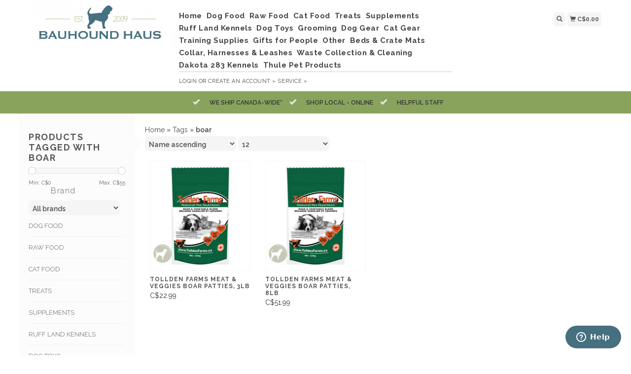

--- FILE ---
content_type: text/html;charset=utf-8
request_url: https://shop.bauhoundhaus.ca/tags/boar/
body_size: 9425
content:
<!DOCTYPE html>
<html lang="en">
  <head>
    <title>boar - Bauhound Haus</title>
    <meta charset="utf-8"/>
<!-- [START] 'blocks/head.rain' -->
<!--

  (c) 2008-2026 Lightspeed Netherlands B.V.
  http://www.lightspeedhq.com
  Generated: 27-01-2026 @ 02:43:11

-->
<link rel="canonical" href="https://shop.bauhoundhaus.ca/tags/boar/"/>
<link rel="alternate" href="https://shop.bauhoundhaus.ca/index.rss" type="application/rss+xml" title="New products"/>
<meta name="robots" content="noodp,noydir"/>
<meta name="google-site-verification" content="2iwKq90HMFML-bhF-TqpzRf7dBhnvvz7IiG9vpIdqf0"/>
<meta property="og:url" content="https://shop.bauhoundhaus.ca/tags/boar/?source=facebook"/>
<meta property="og:site_name" content="Bauhound Haus"/>
<meta property="og:title" content="boar"/>
<meta property="og:description" content="Shop for all the best foods, treats and gear for your dog and cat."/>
<script>
<meta name="p:domain_verify" content="f6287930b7991f5b83a83084a968a6ee"/>
</script>
<!--[if lt IE 9]>
<script src="https://cdn.shoplightspeed.com/assets/html5shiv.js?2025-02-20"></script>
<![endif]-->
<!-- [END] 'blocks/head.rain' -->
    <meta name="viewport" content="width=device-width, initial-scale=1.0" />
    <meta name="apple-mobile-web-app-capable" content="yes" />
    <meta name="apple-mobile-web-app-status-bar-style" content="black" />

    <meta content="boar, Dog,cat,raw dog food,free delivery,ontario, canada, milton, fergus, orangeville,burlington,georgetown,acton,guelph,dog food,cat food" name="keywords" />
    <meta content="Shop for all the best foods, treats and gear for your dog and cat." name="description" />
    <meta charset="UTF-8" />
    <link href="https://cdn.shoplightspeed.com/shops/633510/themes/139/v/159700/assets/favicon.ico?20201225005147" rel="shortcut icon" type="image/x-icon" />
    <link
      href="//fonts.googleapis.com/css?family=Raleway:400,300,500,600,700"
      rel="stylesheet"
      type="text/css"
    />
    <link href="https://cdn.shoplightspeed.com/shops/633510/themes/139/assets/bootstrap.css?2024071117213720200921104914" rel="Stylesheet" type="text/css" />
    <link href="https://cdn.shoplightspeed.com/shops/633510/themes/139/assets/responsive.css?2024071117213720200921104914" rel="Stylesheet" type="text/css" />

    <link href="https://cdn.shoplightspeed.com/shops/633510/themes/139/assets/jquery-sidr-dark.css?2024071117213720200921104914" rel="Stylesheet" type="text/css" />
    <link href="https://cdn.shoplightspeed.com/shops/633510/themes/139/assets/framework.css?2024071117213720200921104914" rel="Stylesheet" type="text/css" />
    <link href="https://cdn.shoplightspeed.com/assets/gui-2-0.css?2025-02-20" rel="Stylesheet" type="text/css" />
    <link href="https://cdn.shoplightspeed.com/shops/633510/themes/139/assets/custom.css?2024071117213720200921104914" rel="Stylesheet" type="text/css" />
    <script src="https://cdn.shoplightspeed.com/assets/jquery-1-9-1.js?2025-02-20" type="text/javascript"></script>
    <script src="https://cdn.shoplightspeed.com/assets/jquery-ui-1-10-1.js?2025-02-20" type="text/javascript"></script>
    <script src="https://cdn.shoplightspeed.com/assets/jquery-migrate-1-1-1.js?2025-02-20" type="text/javascript"></script>
    <script src="https://cdn.shoplightspeed.com/shops/633510/themes/139/assets/jquery-sticky-kit.js?2024071117213720200921104914" type="text/javascript"></script>
    <script src="https://cdn.shoplightspeed.com/assets/gui.js?2025-02-20" type="text/javascript"></script>
    <script src="https://cdn.shoplightspeed.com/shops/633510/themes/139/assets/jcarousel.js?2024071117213720200921104914" type="text/javascript"></script>
    <script src="https://cdn.shoplightspeed.com/shops/633510/themes/139/assets/main.js?2024071117213720200921104914" type="text/javascript"></script>
    <script src="https://cdn.shoplightspeed.com/shops/633510/themes/139/assets/jquery-zoom-min.js?2024071117213720200921104914" type="text/javascript"></script>
    <script src="https://cdn.shoplightspeed.com/shops/633510/themes/139/assets/jquery-lazyload.js?2024071117213720200921104914" type="text/javascript"></script>
    <script src="https://cdn.shoplightspeed.com/shops/633510/themes/139/assets/jquery-sidr-min.js?2024071117213720200921104914" type="text/javascript"></script>
    <script src="https://cdn.shoplightspeed.com/shops/633510/themes/139/assets/uspticker.js?2024071117213720200921104914" type="text/javascript"></script>
    <script type="text/javascript" src="https://cdn.shoplightspeed.com/shops/633510/themes/139/assets/share42.js?2024071117213720200921104914"></script>
  </head>
  <body>
    
    <div id="headercontainer">
  <header class="container labels">
    <div class="col-md-3 logocontainer col-xs-6">
      <a class="logo" href="https://shop.bauhoundhaus.ca/" title="Bauhound Haus">
        <img alt="Bauhound Haus" src="https://cdn.shoplightspeed.com/shops/633510/themes/139/v/159702/assets/logo.png?20201225005745" class="img-responsive" />

              </a>
    </div>

    <div class="no-underline hidden-md hidden-lg headerlinks">
      <div class="login right">
        <a href="https://shop.bauhoundhaus.ca/account/"> <span class="glyphicon glyphicon-user"></span></a>
      </div>
    </div>

    <nav>
      <div class="col-md-6 hidden-xs hidden-sm">
        <ul class="navbar top-buffer">
          <li class="item home ">
            <a class="itemLink" href="https://shop.bauhoundhaus.ca/">Home</a>
          </li>

                      <li class="item sub">
              <a class="itemLink" href="https://shop.bauhoundhaus.ca/dog-food/" title="Dog Food">Dog Food</a>

                              <ul class="subnav">
                                      <li class="subitem">
                      <a class="subitemLink" href="https://shop.bauhoundhaus.ca/dog-food/kibble/" title="Kibble">Kibble</a>

                                              <ul class="subnav">
                                                      <li class="subitem">
                              <a class="subitemLink" href="https://shop.bauhoundhaus.ca/dog-food/kibble/brand/" title="Brand">Brand</a>
                            </li>
                                                  </ul>
                                          </li>
                                      <li class="subitem">
                      <a class="subitemLink" href="https://shop.bauhoundhaus.ca/dog-food/dehydrated/" title="Dehydrated">Dehydrated</a>

                                              <ul class="subnav">
                                                      <li class="subitem">
                              <a class="subitemLink" href="https://shop.bauhoundhaus.ca/dog-food/dehydrated/brand/" title="Brand">Brand</a>
                            </li>
                                                  </ul>
                                          </li>
                                      <li class="subitem">
                      <a class="subitemLink" href="https://shop.bauhoundhaus.ca/dog-food/meal-toppers/" title="Meal Toppers">Meal Toppers</a>

                                              <ul class="subnav">
                                                      <li class="subitem">
                              <a class="subitemLink" href="https://shop.bauhoundhaus.ca/dog-food/meal-toppers/brand/" title="Brand">Brand</a>
                            </li>
                                                  </ul>
                                          </li>
                                      <li class="subitem">
                      <a class="subitemLink" href="https://shop.bauhoundhaus.ca/dog-food/freezed-dried/" title="Freezed Dried">Freezed Dried</a>

                                              <ul class="subnav">
                                                      <li class="subitem">
                              <a class="subitemLink" href="https://shop.bauhoundhaus.ca/dog-food/freezed-dried/brand/" title="Brand">Brand</a>
                            </li>
                                                  </ul>
                                          </li>
                                      <li class="subitem">
                      <a class="subitemLink" href="https://shop.bauhoundhaus.ca/dog-food/canned/" title="Canned">Canned</a>

                                              <ul class="subnav">
                                                      <li class="subitem">
                              <a class="subitemLink" href="https://shop.bauhoundhaus.ca/dog-food/canned/brand/" title="Brand">Brand</a>
                            </li>
                                                  </ul>
                                          </li>
                                  </ul>
                          </li>
                      <li class="item sub">
              <a class="itemLink" href="https://shop.bauhoundhaus.ca/raw-food/" title="Raw Food">Raw Food</a>

                              <ul class="subnav">
                                      <li class="subitem">
                      <a class="subitemLink" href="https://shop.bauhoundhaus.ca/raw-food/raw-dog-food/" title="Raw Dog Food">Raw Dog Food</a>

                                              <ul class="subnav">
                                                      <li class="subitem">
                              <a class="subitemLink" href="https://shop.bauhoundhaus.ca/raw-food/raw-dog-food/brand/" title="Brand">Brand</a>
                            </li>
                                                  </ul>
                                          </li>
                                      <li class="subitem">
                      <a class="subitemLink" href="https://shop.bauhoundhaus.ca/raw-food/raw-cat-food/" title="Raw Cat Food">Raw Cat Food</a>

                                              <ul class="subnav">
                                                      <li class="subitem">
                              <a class="subitemLink" href="https://shop.bauhoundhaus.ca/raw-food/raw-cat-food/brand/" title="Brand">Brand</a>
                            </li>
                                                  </ul>
                                          </li>
                                      <li class="subitem">
                      <a class="subitemLink" href="https://shop.bauhoundhaus.ca/raw-food/raw-bones/" title="Raw Bones">Raw Bones</a>

                                              <ul class="subnav">
                                                      <li class="subitem">
                              <a class="subitemLink" href="https://shop.bauhoundhaus.ca/raw-food/raw-bones/recreational-bones/" title="Recreational Bones">Recreational Bones</a>
                            </li>
                                                      <li class="subitem">
                              <a class="subitemLink" href="https://shop.bauhoundhaus.ca/raw-food/raw-bones/raw-meaty-bones/" title="Raw Meaty Bones">Raw Meaty Bones</a>
                            </li>
                                                      <li class="subitem">
                              <a class="subitemLink" href="https://shop.bauhoundhaus.ca/raw-food/raw-bones/brand/" title="Brand ">Brand </a>
                            </li>
                                                  </ul>
                                          </li>
                                      <li class="subitem">
                      <a class="subitemLink" href="https://shop.bauhoundhaus.ca/raw-food/fresh-frozen-add-ons/" title="Fresh Frozen Add-Ons">Fresh Frozen Add-Ons</a>

                                              <ul class="subnav">
                                                      <li class="subitem">
                              <a class="subitemLink" href="https://shop.bauhoundhaus.ca/raw-food/fresh-frozen-add-ons/brand/" title="Brand">Brand</a>
                            </li>
                                                  </ul>
                                          </li>
                                  </ul>
                          </li>
                      <li class="item sub">
              <a class="itemLink" href="https://shop.bauhoundhaus.ca/cat-food/" title="Cat Food">Cat Food</a>

                              <ul class="subnav">
                                      <li class="subitem">
                      <a class="subitemLink" href="https://shop.bauhoundhaus.ca/cat-food/kibble/" title="Kibble">Kibble</a>

                                              <ul class="subnav">
                                                      <li class="subitem">
                              <a class="subitemLink" href="https://shop.bauhoundhaus.ca/cat-food/kibble/brand/" title="Brand">Brand</a>
                            </li>
                                                  </ul>
                                          </li>
                                      <li class="subitem">
                      <a class="subitemLink" href="https://shop.bauhoundhaus.ca/cat-food/canned-food/" title="Canned Food">Canned Food</a>

                                              <ul class="subnav">
                                                      <li class="subitem">
                              <a class="subitemLink" href="https://shop.bauhoundhaus.ca/cat-food/canned-food/brand/" title="Brand ">Brand </a>
                            </li>
                                                  </ul>
                                          </li>
                                      <li class="subitem">
                      <a class="subitemLink" href="https://shop.bauhoundhaus.ca/cat-food/dehydrated-freeze-dried/" title="Dehydrated / Freeze Dried">Dehydrated / Freeze Dried</a>

                                              <ul class="subnav">
                                                      <li class="subitem">
                              <a class="subitemLink" href="https://shop.bauhoundhaus.ca/cat-food/dehydrated-freeze-dried/brand/" title="Brand">Brand</a>
                            </li>
                                                  </ul>
                                          </li>
                                  </ul>
                          </li>
                      <li class="item sub">
              <a class="itemLink" href="https://shop.bauhoundhaus.ca/treats/" title="Treats">Treats</a>

                              <ul class="subnav">
                                      <li class="subitem">
                      <a class="subitemLink" href="https://shop.bauhoundhaus.ca/treats/bones-chews/" title="Bones &amp; Chews">Bones &amp; Chews</a>

                                              <ul class="subnav">
                                                      <li class="subitem">
                              <a class="subitemLink" href="https://shop.bauhoundhaus.ca/treats/bones-chews/brand/" title="Brand">Brand</a>
                            </li>
                                                  </ul>
                                          </li>
                                      <li class="subitem">
                      <a class="subitemLink" href="https://shop.bauhoundhaus.ca/treats/dental-treats/" title="Dental Treats">Dental Treats</a>

                                              <ul class="subnav">
                                                      <li class="subitem">
                              <a class="subitemLink" href="https://shop.bauhoundhaus.ca/treats/dental-treats/brand/" title="Brand">Brand</a>
                            </li>
                                                  </ul>
                                          </li>
                                      <li class="subitem">
                      <a class="subitemLink" href="https://shop.bauhoundhaus.ca/treats/dehydrated-freeze-dried-treats/" title="Dehydrated / Freeze-Dried Treats">Dehydrated / Freeze-Dried Treats</a>

                                              <ul class="subnav">
                                                      <li class="subitem">
                              <a class="subitemLink" href="https://shop.bauhoundhaus.ca/treats/dehydrated-freeze-dried-treats/brand/" title="Brand">Brand</a>
                            </li>
                                                  </ul>
                                          </li>
                                      <li class="subitem">
                      <a class="subitemLink" href="https://shop.bauhoundhaus.ca/treats/baked-treats/" title="Baked Treats">Baked Treats</a>

                                              <ul class="subnav">
                                                      <li class="subitem">
                              <a class="subitemLink" href="https://shop.bauhoundhaus.ca/treats/baked-treats/brand/" title="Brand">Brand</a>
                            </li>
                                                  </ul>
                                          </li>
                                  </ul>
                          </li>
                      <li class="item sub">
              <a class="itemLink" href="https://shop.bauhoundhaus.ca/supplements/" title="Supplements">Supplements</a>

                              <ul class="subnav">
                                      <li class="subitem">
                      <a class="subitemLink" href="https://shop.bauhoundhaus.ca/supplements/joint-supplements/" title="Joint Supplements">Joint Supplements</a>

                                              <ul class="subnav">
                                                      <li class="subitem">
                              <a class="subitemLink" href="https://shop.bauhoundhaus.ca/supplements/joint-supplements/brand/" title="Brand">Brand</a>
                            </li>
                                                  </ul>
                                          </li>
                                      <li class="subitem">
                      <a class="subitemLink" href="https://shop.bauhoundhaus.ca/supplements/omegas/" title="Omega&#039;s">Omega&#039;s</a>

                                              <ul class="subnav">
                                                      <li class="subitem">
                              <a class="subitemLink" href="https://shop.bauhoundhaus.ca/supplements/omegas/brand/" title="Brand">Brand</a>
                            </li>
                                                  </ul>
                                          </li>
                                      <li class="subitem">
                      <a class="subitemLink" href="https://shop.bauhoundhaus.ca/supplements/digestive/" title="Digestive">Digestive</a>

                                              <ul class="subnav">
                                                      <li class="subitem">
                              <a class="subitemLink" href="https://shop.bauhoundhaus.ca/supplements/digestive/brand/" title="Brand">Brand</a>
                            </li>
                                                  </ul>
                                          </li>
                                      <li class="subitem">
                      <a class="subitemLink" href="https://shop.bauhoundhaus.ca/supplements/seasonal/" title="Seasonal">Seasonal</a>

                                              <ul class="subnav">
                                                      <li class="subitem">
                              <a class="subitemLink" href="https://shop.bauhoundhaus.ca/supplements/seasonal/brand/" title="Brand">Brand</a>
                            </li>
                                                  </ul>
                                          </li>
                                      <li class="subitem">
                      <a class="subitemLink" href="https://shop.bauhoundhaus.ca/supplements/anxiety/" title="Anxiety">Anxiety</a>

                                              <ul class="subnav">
                                                      <li class="subitem">
                              <a class="subitemLink" href="https://shop.bauhoundhaus.ca/supplements/anxiety/brand/" title="Brand">Brand</a>
                            </li>
                                                  </ul>
                                          </li>
                                  </ul>
                          </li>
                      <li class="item sub">
              <a class="itemLink" href="https://shop.bauhoundhaus.ca/ruff-land-kennels/" title="Ruff Land Kennels">Ruff Land Kennels</a>

                              <ul class="subnav">
                                      <li class="subitem">
                      <a class="subitemLink" href="https://shop.bauhoundhaus.ca/ruff-land-kennels/kennels/" title="Kennels">Kennels</a>

                                          </li>
                                      <li class="subitem">
                      <a class="subitemLink" href="https://shop.bauhoundhaus.ca/ruff-land-kennels/accessories/" title="Accessories">Accessories</a>

                                              <ul class="subnav">
                                                      <li class="subitem">
                              <a class="subitemLink" href="https://shop.bauhoundhaus.ca/ruff-land-kennels/accessories/cluster-cluck/" title="Cluster Cluck">Cluster Cluck</a>
                            </li>
                                                      <li class="subitem">
                              <a class="subitemLink" href="https://shop.bauhoundhaus.ca/ruff-land-kennels/accessories/kennel-accessories/" title="Kennel Accessories">Kennel Accessories</a>
                            </li>
                                                      <li class="subitem">
                              <a class="subitemLink" href="https://shop.bauhoundhaus.ca/ruff-land-kennels/accessories/top-tray/" title="Top Tray">Top Tray</a>
                            </li>
                                                      <li class="subitem">
                              <a class="subitemLink" href="https://shop.bauhoundhaus.ca/ruff-land-kennels/accessories/watering-hole/" title="Watering Hole">Watering Hole</a>
                            </li>
                                                  </ul>
                                          </li>
                                  </ul>
                          </li>
                      <li class="item sub">
              <a class="itemLink" href="https://shop.bauhoundhaus.ca/dog-toys/" title="Dog Toys">Dog Toys</a>

                              <ul class="subnav">
                                      <li class="subitem">
                      <a class="subitemLink" href="https://shop.bauhoundhaus.ca/dog-toys/chew/" title="Chew">Chew</a>

                                              <ul class="subnav">
                                                      <li class="subitem">
                              <a class="subitemLink" href="https://shop.bauhoundhaus.ca/dog-toys/chew/brand/" title="Brand">Brand</a>
                            </li>
                                                  </ul>
                                          </li>
                                      <li class="subitem">
                      <a class="subitemLink" href="https://shop.bauhoundhaus.ca/dog-toys/stuffies/" title="Stuffies">Stuffies</a>

                                              <ul class="subnav">
                                                      <li class="subitem">
                              <a class="subitemLink" href="https://shop.bauhoundhaus.ca/dog-toys/stuffies/brand/" title="Brand">Brand</a>
                            </li>
                                                  </ul>
                                          </li>
                                      <li class="subitem">
                      <a class="subitemLink" href="https://shop.bauhoundhaus.ca/dog-toys/holiday/" title="Holiday">Holiday</a>

                                          </li>
                                      <li class="subitem">
                      <a class="subitemLink" href="https://shop.bauhoundhaus.ca/dog-toys/interactive-games/" title="Interactive Games">Interactive Games</a>

                                              <ul class="subnav">
                                                      <li class="subitem">
                              <a class="subitemLink" href="https://shop.bauhoundhaus.ca/dog-toys/interactive-games/brand/" title="Brand">Brand</a>
                            </li>
                                                  </ul>
                                          </li>
                                  </ul>
                          </li>
                      <li class="item sub">
              <a class="itemLink" href="https://shop.bauhoundhaus.ca/grooming/" title="Grooming">Grooming</a>

                              <ul class="subnav">
                                      <li class="subitem">
                      <a class="subitemLink" href="https://shop.bauhoundhaus.ca/grooming/shampoo-conditioner/" title="Shampoo &amp; Conditioner">Shampoo &amp; Conditioner</a>

                                              <ul class="subnav">
                                                      <li class="subitem">
                              <a class="subitemLink" href="https://shop.bauhoundhaus.ca/grooming/shampoo-conditioner/brand/" title="Brand">Brand</a>
                            </li>
                                                  </ul>
                                          </li>
                                      <li class="subitem">
                      <a class="subitemLink" href="https://shop.bauhoundhaus.ca/grooming/grooming-tools/" title="Grooming Tools">Grooming Tools</a>

                                              <ul class="subnav">
                                                      <li class="subitem">
                              <a class="subitemLink" href="https://shop.bauhoundhaus.ca/grooming/grooming-tools/brand/" title="Brand">Brand</a>
                            </li>
                                                  </ul>
                                          </li>
                                      <li class="subitem">
                      <a class="subitemLink" href="https://shop.bauhoundhaus.ca/grooming/dental/" title="Dental">Dental</a>

                                              <ul class="subnav">
                                                      <li class="subitem">
                              <a class="subitemLink" href="https://shop.bauhoundhaus.ca/grooming/dental/brand/" title="Brand">Brand</a>
                            </li>
                                                  </ul>
                                          </li>
                                      <li class="subitem">
                      <a class="subitemLink" href="https://shop.bauhoundhaus.ca/grooming/spritzers-perfumes/" title="Spritzers &amp; Perfumes">Spritzers &amp; Perfumes</a>

                                              <ul class="subnav">
                                                      <li class="subitem">
                              <a class="subitemLink" href="https://shop.bauhoundhaus.ca/grooming/spritzers-perfumes/brand/" title="Brand">Brand</a>
                            </li>
                                                  </ul>
                                          </li>
                                      <li class="subitem">
                      <a class="subitemLink" href="https://shop.bauhoundhaus.ca/grooming/brushes/" title="Brushes">Brushes</a>

                                              <ul class="subnav">
                                                      <li class="subitem">
                              <a class="subitemLink" href="https://shop.bauhoundhaus.ca/grooming/brushes/brand/" title="Brand">Brand</a>
                            </li>
                                                  </ul>
                                          </li>
                                      <li class="subitem">
                      <a class="subitemLink" href="https://shop.bauhoundhaus.ca/grooming/wipes/" title="Wipes">Wipes</a>

                                              <ul class="subnav">
                                                      <li class="subitem">
                              <a class="subitemLink" href="https://shop.bauhoundhaus.ca/grooming/wipes/brand/" title="Brand">Brand</a>
                            </li>
                                                  </ul>
                                          </li>
                                  </ul>
                          </li>
                      <li class="item sub">
              <a class="itemLink" href="https://shop.bauhoundhaus.ca/dog-gear/" title="Dog Gear">Dog Gear</a>

                              <ul class="subnav">
                                      <li class="subitem">
                      <a class="subitemLink" href="https://shop.bauhoundhaus.ca/dog-gear/clothing/" title="Clothing">Clothing</a>

                                              <ul class="subnav">
                                                      <li class="subitem">
                              <a class="subitemLink" href="https://shop.bauhoundhaus.ca/dog-gear/clothing/sweaters/" title="Sweaters">Sweaters</a>
                            </li>
                                                      <li class="subitem">
                              <a class="subitemLink" href="https://shop.bauhoundhaus.ca/dog-gear/clothing/jackets/" title="Jackets">Jackets</a>
                            </li>
                                                      <li class="subitem">
                              <a class="subitemLink" href="https://shop.bauhoundhaus.ca/dog-gear/clothing/boots-socks-shoes/" title="Boots/ Socks/ Shoes">Boots/ Socks/ Shoes</a>
                            </li>
                                                  </ul>
                                          </li>
                                      <li class="subitem">
                      <a class="subitemLink" href="https://shop.bauhoundhaus.ca/dog-gear/backpacks/" title="Backpacks">Backpacks</a>

                                          </li>
                                      <li class="subitem">
                      <a class="subitemLink" href="https://shop.bauhoundhaus.ca/dog-gear/life-jackets/" title="Life Jackets">Life Jackets</a>

                                          </li>
                                      <li class="subitem">
                      <a class="subitemLink" href="https://shop.bauhoundhaus.ca/dog-gear/bug-repellents/" title="Bug Repellents">Bug Repellents</a>

                                              <ul class="subnav">
                                                      <li class="subitem">
                              <a class="subitemLink" href="https://shop.bauhoundhaus.ca/dog-gear/bug-repellents/brand/" title="Brand">Brand</a>
                            </li>
                                                  </ul>
                                          </li>
                                      <li class="subitem">
                      <a class="subitemLink" href="https://shop.bauhoundhaus.ca/dog-gear/travel/" title="Travel">Travel</a>

                                              <ul class="subnav">
                                                      <li class="subitem">
                              <a class="subitemLink" href="https://shop.bauhoundhaus.ca/dog-gear/travel/brand/" title="Brand">Brand</a>
                            </li>
                                                  </ul>
                                          </li>
                                      <li class="subitem">
                      <a class="subitemLink" href="https://shop.bauhoundhaus.ca/dog-gear/bowls-feeders/" title="Bowls &amp; Feeders">Bowls &amp; Feeders</a>

                                              <ul class="subnav">
                                                      <li class="subitem">
                              <a class="subitemLink" href="https://shop.bauhoundhaus.ca/dog-gear/bowls-feeders/stainless-steel/" title="Stainless Steel">Stainless Steel</a>
                            </li>
                                                      <li class="subitem">
                              <a class="subitemLink" href="https://shop.bauhoundhaus.ca/dog-gear/bowls-feeders/ceramic/" title="Ceramic">Ceramic</a>
                            </li>
                                                      <li class="subitem">
                              <a class="subitemLink" href="https://shop.bauhoundhaus.ca/dog-gear/bowls-feeders/wooden/" title="Wooden">Wooden</a>
                            </li>
                                                      <li class="subitem">
                              <a class="subitemLink" href="https://shop.bauhoundhaus.ca/dog-gear/bowls-feeders/travel-bowl/" title="Travel Bowl ">Travel Bowl </a>
                            </li>
                                                      <li class="subitem">
                              <a class="subitemLink" href="https://shop.bauhoundhaus.ca/dog-gear/bowls-feeders/slow-feeder-licking-matt/" title="Slow Feeder/ Licking Matt ">Slow Feeder/ Licking Matt </a>
                            </li>
                                                      <li class="subitem">
                              <a class="subitemLink" href="https://shop.bauhoundhaus.ca/dog-gear/bowls-feeders/feeding-supply/" title="Feeding supply ">Feeding supply </a>
                            </li>
                                                  </ul>
                                          </li>
                                  </ul>
                          </li>
                      <li class="item sub">
              <a class="itemLink" href="https://shop.bauhoundhaus.ca/cat-gear/" title="Cat Gear">Cat Gear</a>

                              <ul class="subnav">
                                      <li class="subitem">
                      <a class="subitemLink" href="https://shop.bauhoundhaus.ca/cat-gear/cat-bowl/" title="Cat bowl">Cat bowl</a>

                                              <ul class="subnav">
                                                      <li class="subitem">
                              <a class="subitemLink" href="https://shop.bauhoundhaus.ca/cat-gear/cat-bowl/brand/" title="Brand">Brand</a>
                            </li>
                                                      <li class="subitem">
                              <a class="subitemLink" href="https://shop.bauhoundhaus.ca/cat-gear/cat-bowl/slow-feeder-licking-matt/" title="Slow Feeder/ Licking Matt">Slow Feeder/ Licking Matt</a>
                            </li>
                                                  </ul>
                                          </li>
                                      <li class="subitem">
                      <a class="subitemLink" href="https://shop.bauhoundhaus.ca/cat-gear/cat-toys/" title="Cat Toys">Cat Toys</a>

                                              <ul class="subnav">
                                                      <li class="subitem">
                              <a class="subitemLink" href="https://shop.bauhoundhaus.ca/cat-gear/cat-toys/brand/" title="Brand">Brand</a>
                            </li>
                                                  </ul>
                                          </li>
                                      <li class="subitem">
                      <a class="subitemLink" href="https://shop.bauhoundhaus.ca/cat-gear/cat-treats/" title="Cat Treats">Cat Treats</a>

                                              <ul class="subnav">
                                                      <li class="subitem">
                              <a class="subitemLink" href="https://shop.bauhoundhaus.ca/cat-gear/cat-treats/brand/" title="Brand">Brand</a>
                            </li>
                                                  </ul>
                                          </li>
                                  </ul>
                          </li>
                      <li class="item">
              <a class="itemLink" href="https://shop.bauhoundhaus.ca/training-supplies/" title="Training Supplies">Training Supplies</a>

                          </li>
                      <li class="item sub">
              <a class="itemLink" href="https://shop.bauhoundhaus.ca/gifts-for-people/" title="Gifts for People">Gifts for People</a>

                              <ul class="subnav">
                                      <li class="subitem">
                      <a class="subitemLink" href="https://shop.bauhoundhaus.ca/gifts-for-people/magnets/" title="Magnets">Magnets</a>

                                          </li>
                                      <li class="subitem">
                      <a class="subitemLink" href="https://shop.bauhoundhaus.ca/gifts-for-people/mugs/" title="Mugs">Mugs</a>

                                          </li>
                                      <li class="subitem">
                      <a class="subitemLink" href="https://shop.bauhoundhaus.ca/gifts-for-people/signs/" title="Signs">Signs</a>

                                          </li>
                                      <li class="subitem">
                      <a class="subitemLink" href="https://shop.bauhoundhaus.ca/gifts-for-people/picture-frames/" title="Picture Frames">Picture Frames</a>

                                          </li>
                                      <li class="subitem">
                      <a class="subitemLink" href="https://shop.bauhoundhaus.ca/gifts-for-people/other/" title="Other">Other</a>

                                          </li>
                                  </ul>
                          </li>
                      <li class="item">
              <a class="itemLink" href="https://shop.bauhoundhaus.ca/other/" title="Other">Other</a>

                          </li>
                      <li class="item">
              <a class="itemLink" href="https://shop.bauhoundhaus.ca/beds-crate-mats/" title="Beds &amp; Crate Mats">Beds &amp; Crate Mats</a>

                          </li>
                      <li class="item sub">
              <a class="itemLink" href="https://shop.bauhoundhaus.ca/collar-harnesses-leashes/" title="Collar, Harnesses &amp; Leashes">Collar, Harnesses &amp; Leashes</a>

                              <ul class="subnav">
                                      <li class="subitem">
                      <a class="subitemLink" href="https://shop.bauhoundhaus.ca/collar-harnesses-leashes/harnesses/" title="Harnesses">Harnesses</a>

                                              <ul class="subnav">
                                                      <li class="subitem">
                              <a class="subitemLink" href="https://shop.bauhoundhaus.ca/collar-harnesses-leashes/harnesses/brand/" title="Brand ">Brand </a>
                            </li>
                                                  </ul>
                                          </li>
                                      <li class="subitem">
                      <a class="subitemLink" href="https://shop.bauhoundhaus.ca/collar-harnesses-leashes/leashes/" title="Leashes">Leashes</a>

                                              <ul class="subnav">
                                                      <li class="subitem">
                              <a class="subitemLink" href="https://shop.bauhoundhaus.ca/collar-harnesses-leashes/leashes/brand/" title="Brand">Brand</a>
                            </li>
                                                  </ul>
                                          </li>
                                      <li class="subitem">
                      <a class="subitemLink" href="https://shop.bauhoundhaus.ca/collar-harnesses-leashes/collars/" title="Collars">Collars</a>

                                              <ul class="subnav">
                                                      <li class="subitem">
                              <a class="subitemLink" href="https://shop.bauhoundhaus.ca/collar-harnesses-leashes/collars/brand/" title="Brand">Brand</a>
                            </li>
                                                  </ul>
                                          </li>
                                  </ul>
                          </li>
                      <li class="item sub">
              <a class="itemLink" href="https://shop.bauhoundhaus.ca/waste-collection-cleaning/" title="Waste Collection &amp; Cleaning">Waste Collection &amp; Cleaning</a>

                              <ul class="subnav">
                                      <li class="subitem">
                      <a class="subitemLink" href="https://shop.bauhoundhaus.ca/waste-collection-cleaning/waste-management/" title="Waste Management">Waste Management</a>

                                              <ul class="subnav">
                                                      <li class="subitem">
                              <a class="subitemLink" href="https://shop.bauhoundhaus.ca/waste-collection-cleaning/waste-management/brand/" title="Brand">Brand</a>
                            </li>
                                                  </ul>
                                          </li>
                                      <li class="subitem">
                      <a class="subitemLink" href="https://shop.bauhoundhaus.ca/waste-collection-cleaning/odour-control/" title="Odour Control">Odour Control</a>

                                              <ul class="subnav">
                                                      <li class="subitem">
                              <a class="subitemLink" href="https://shop.bauhoundhaus.ca/waste-collection-cleaning/odour-control/brand/" title="Brand">Brand</a>
                            </li>
                                                  </ul>
                                          </li>
                                      <li class="subitem">
                      <a class="subitemLink" href="https://shop.bauhoundhaus.ca/waste-collection-cleaning/cleaning-supplies/" title="Cleaning Supplies">Cleaning Supplies</a>

                                              <ul class="subnav">
                                                      <li class="subitem">
                              <a class="subitemLink" href="https://shop.bauhoundhaus.ca/waste-collection-cleaning/cleaning-supplies/brand/" title="Brand">Brand</a>
                            </li>
                                                  </ul>
                                          </li>
                                      <li class="subitem">
                      <a class="subitemLink" href="https://shop.bauhoundhaus.ca/waste-collection-cleaning/poop-bags/" title="Poop Bags">Poop Bags</a>

                                              <ul class="subnav">
                                                      <li class="subitem">
                              <a class="subitemLink" href="https://shop.bauhoundhaus.ca/waste-collection-cleaning/poop-bags/brand/" title="Brand">Brand</a>
                            </li>
                                                  </ul>
                                          </li>
                                  </ul>
                          </li>
                      <li class="item sub">
              <a class="itemLink" href="https://shop.bauhoundhaus.ca/dakota-283-kennels/" title="Dakota 283 Kennels">Dakota 283 Kennels</a>

                              <ul class="subnav">
                                      <li class="subitem">
                      <a class="subitemLink" href="https://shop.bauhoundhaus.ca/dakota-283-kennels/g3-kennels/" title="G3 Kennels">G3 Kennels</a>

                                          </li>
                                      <li class="subitem">
                      <a class="subitemLink" href="https://shop.bauhoundhaus.ca/dakota-283-kennels/hero-kennel/" title="Hero Kennel">Hero Kennel</a>

                                          </li>
                                      <li class="subitem">
                      <a class="subitemLink" href="https://shop.bauhoundhaus.ca/dakota-283-kennels/crate-kennel/" title="Crate Kennel">Crate Kennel</a>

                                          </li>
                                      <li class="subitem">
                      <a class="subitemLink" href="https://shop.bauhoundhaus.ca/dakota-283-kennels/accessories/" title="Accessories">Accessories</a>

                                          </li>
                                  </ul>
                          </li>
                      <li class="item sub">
              <a class="itemLink" href="https://shop.bauhoundhaus.ca/thule-pet-products/" title="Thule Pet Products">Thule Pet Products</a>

                              <ul class="subnav">
                                      <li class="subitem">
                      <a class="subitemLink" href="https://shop.bauhoundhaus.ca/thule-pet-products/crates/" title="Crates">Crates</a>

                                          </li>
                                      <li class="subitem">
                      <a class="subitemLink" href="https://shop.bauhoundhaus.ca/thule-pet-products/crate-accessories/" title="Crate Accessories ">Crate Accessories </a>

                                          </li>
                                      <li class="subitem">
                      <a class="subitemLink" href="https://shop.bauhoundhaus.ca/thule-pet-products/crash-tested-harneses/" title="Crash Tested Harneses">Crash Tested Harneses</a>

                                          </li>
                                      <li class="subitem">
                      <a class="subitemLink" href="https://shop.bauhoundhaus.ca/thule-pet-products/bike-trailers-strollers/" title="Bike Trailers &amp; Strollers">Bike Trailers &amp; Strollers</a>

                                          </li>
                                  </ul>
                          </li>
          
          
          
          
                  </ul>

        <div class="no-underline headerlinks">
          <ul class="login">
                          <li>
                <a href="https://shop.bauhoundhaus.ca/account/">Login</a> or
                <a href="https://shop.bauhoundhaus.ca/account/register/"> Create an account »</a>
              </li>
            
            <li>
              <a href="https://shop.bauhoundhaus.ca/service/" title="service">service »</a>
            </li>
          </ul>
        </div>
      </div>
    </nav>

    <div class="col-md-3 left col-sm-12 col-xs-12">
      <div class="detailcontainer right">
        <a class="burger left hidden-md hidden-lg">
          <div class="tui-dropdown-search">
            <span class="glyphicon glyphicon-menu-hamburger" aria-hidden="true"></span>
          </div>
        </a>
        <a class="searchview" href="#">
          <div class="tui-dropdown-search">
            <span class="glyphicon glyphicon-search"></span>
          </div>
        </a>
        <a class="cartview" href="https://shop.bauhoundhaus.ca/cart/">
          <div class="tui-dropdown-search">
            <span class="glyphicon glyphicon-shopping-cart"></span> C$0.00
          </div>
        </a>

        
              </div>
    </div>
  </header>
</div>

          <div class="topnav center">
        <ul id="fade">
                      <li>
              <span class="glyphicon glyphicon-ok"></span
              ><span class="usps">We ship Canada-wide* </span>
            </li>
                                <li>
              <span class="glyphicon glyphicon-ok"></span
              ><span class="usps">Shop local - online</span>
            </li>
                                <li>
              <span class="glyphicon glyphicon-ok"></span
              ><span class="usps">Helpful Staff</span>
            </li>
                            </ul>
      </div>
    
    <div class="clearfix"></div>

    <div id="searchcontainer">
      <div class="container search center top-padding">
        <h2>What are you looking for</h2>
        <form action="https://shop.bauhoundhaus.ca/search/" id="formSearch" method="get" name="formSearch">
          <input
            name="q"
            placeholder="Search"
            style="margin-right: 10px;"
            type="text"
            value=""
            autofocus
          />
          <a class="btn" href="#" onclick="$('#formSearch').submit();" title="Search"
            ><span>Search</span></a
          >
        </form>
        <a class="closesearch" href="#"><span class="glyphicon glyphicon-remove"></span></a>
      </div>
    </div>

    <div class="clearfix"></div>

    <div id="contentcontainer">
      <div class="container">
</div>

      <div class="container relative">


             <div class="row fauxrow">

     <div class="container relative ">
  <div class="row fauxrow ">
    <div class="featured top-padding col-md-2">
      <div class="sticky hidden-sm hidden-xs">
        <div class="arrow_box"></div>
        <div class="top-buffer">
          <div class="sidebar-box">

             


                        <h1>Products tagged with boar</h1>



            <p></p>
       <form action="https://shop.bauhoundhaus.ca/tags/boar/" method="get" id="formPriceSlider">
  <input type="hidden" name="sort" value="asc">
  <input type="hidden" name="min" value="0" id="filter_form_min">
  <input type="hidden" name="max" value="55" id="filter_form_max">
  <div class="price-filter">
    <div class="sidebar-filter-slider">
      <div id="collection-filter-price"></div>
    </div>
    <div class="price-filter-range clearfix">
      <div class="min">Min: C$<span>0</span></div>
      <div class="max">Max: C$<span>55</span></div>
    </div>
    </div>
</form>
<form action="https://shop.bauhoundhaus.ca/tags/boar/" method="get" id="formFilter">
</form>
<form action="https://shop.bauhoundhaus.ca/tags/boar/" method="get" id="formBrands">
   <input type="hidden" name="sort" value="asc">
  <h4>Brand</h4>
  <select name="brand" onchange="$('#formBrands').submit();">
      <option value="0" selected="selected">All brands</option>
      <option value="1569074">Tollden Farms</option>
    </select>
</form>

              
            <ul>
        <li class="item"><span class="arrow"></span><a href="https://shop.bauhoundhaus.ca/dog-food/" class="itemLink" title="Dog Food">Dog Food </a>
            </li>
           <li class="item"><span class="arrow"></span><a href="https://shop.bauhoundhaus.ca/raw-food/" class="itemLink" title="Raw Food">Raw Food </a>
            </li>
           <li class="item"><span class="arrow"></span><a href="https://shop.bauhoundhaus.ca/cat-food/" class="itemLink" title="Cat Food">Cat Food </a>
            </li>
           <li class="item"><span class="arrow"></span><a href="https://shop.bauhoundhaus.ca/treats/" class="itemLink" title="Treats">Treats </a>
            </li>
           <li class="item"><span class="arrow"></span><a href="https://shop.bauhoundhaus.ca/supplements/" class="itemLink" title="Supplements">Supplements </a>
            </li>
           <li class="item"><span class="arrow"></span><a href="https://shop.bauhoundhaus.ca/ruff-land-kennels/" class="itemLink" title="Ruff Land Kennels">Ruff Land Kennels </a>
            </li>
           <li class="item"><span class="arrow"></span><a href="https://shop.bauhoundhaus.ca/dog-toys/" class="itemLink" title="Dog Toys">Dog Toys </a>
            </li>
           <li class="item"><span class="arrow"></span><a href="https://shop.bauhoundhaus.ca/grooming/" class="itemLink" title="Grooming">Grooming </a>
            </li>
           <li class="item"><span class="arrow"></span><a href="https://shop.bauhoundhaus.ca/dog-gear/" class="itemLink" title="Dog Gear">Dog Gear </a>
            </li>
           <li class="item"><span class="arrow"></span><a href="https://shop.bauhoundhaus.ca/cat-gear/" class="itemLink" title="Cat Gear">Cat Gear </a>
            </li>
           <li class="item"><span class="arrow"></span><a href="https://shop.bauhoundhaus.ca/training-supplies/" class="itemLink" title="Training Supplies">Training Supplies </a>
            </li>
           <li class="item"><span class="arrow"></span><a href="https://shop.bauhoundhaus.ca/gifts-for-people/" class="itemLink" title="Gifts for People">Gifts for People </a>
            </li>
           <li class="item"><span class="arrow"></span><a href="https://shop.bauhoundhaus.ca/other/" class="itemLink" title="Other">Other </a>
            </li>
           <li class="item"><span class="arrow"></span><a href="https://shop.bauhoundhaus.ca/beds-crate-mats/" class="itemLink" title="Beds &amp; Crate Mats">Beds &amp; Crate Mats </a>
            </li>
           <li class="item"><span class="arrow"></span><a href="https://shop.bauhoundhaus.ca/collar-harnesses-leashes/" class="itemLink" title="Collar, Harnesses &amp; Leashes">Collar, Harnesses &amp; Leashes </a>
            </li>
           <li class="item"><span class="arrow"></span><a href="https://shop.bauhoundhaus.ca/waste-collection-cleaning/" class="itemLink" title="Waste Collection &amp; Cleaning">Waste Collection &amp; Cleaning </a>
            </li>
           <li class="item"><span class="arrow"></span><a href="https://shop.bauhoundhaus.ca/dakota-283-kennels/" class="itemLink" title="Dakota 283 Kennels">Dakota 283 Kennels </a>
            </li>
           <li class="item"><span class="arrow"></span><a href="https://shop.bauhoundhaus.ca/thule-pet-products/" class="itemLink" title="Thule Pet Products">Thule Pet Products </a>
            </li>
        </ul>
 </div>



        <a class="btn_alt top-buffer" href="https://shop.bauhoundhaus.ca/collection/">All products</a>
                              </div>
                         </div>
              </div>
             
      <div class="selectors col-md-80 right">

        <div class="no-underline">
          <a href="https://shop.bauhoundhaus.ca/" title="Home">Home</a>
                    » <a href="https://shop.bauhoundhaus.ca/tags/" title="Tags">Tags</a>
                    » <a href="https://shop.bauhoundhaus.ca/tags/boar/" title="boar"><strong>boar</strong></a>
                  </div>



      <div class="selection">
      <form action="https://shop.bauhoundhaus.ca/tags/boar/" method="get" id="formSortModeLimit">
        <input type="hidden" name="brand" value="0">
        <input type="hidden" name="mode" value="grid">
          <div class="sort">
      <select name="sort" onchange="$('#formSortModeLimit').submit();">
                    <option value="popular">Popularity</option>
                    <option value="newest">Newest products</option>
                    <option value="lowest">Lowest price</option>
                    <option value="highest">Highest price</option>
                    <option value="asc" selected="selected">Name ascending</option>
                    <option value="desc">Name descending</option>
                </select>
  </div>

  <div class="limit">
      <select name="limit" onchange="$('#formSortModeLimit').submit();">
                    <option value="4">4</option>
                    <option value="8">8</option>
                    <option value="12" selected="selected">12</option>
                    <option value="16">16</option>
                    <option value="20">20</option>
                    <option value="24">24</option>
                </select>
  </div>


          

</form>
      </div>

      </div>
      <div class="col-md-80 col-sm-12 col-xs-12 right">

             <div class="product col-lg-3 col-md-4 col-sm-4 col-xs-6">
  <div class="image-wrap">
    <a href="https://shop.bauhoundhaus.ca/tollden-farms-meat-veggies-boar-patties-3lb.html" title="Tollden Farms Tollden Farms Meat &amp; Veggies Boar Patties, 3lb">

            <img class="lazy img-responsive"  data-original="https://cdn.shoplightspeed.com/shops/633510/files/19115399/214x234x2/tollden-farms-tollden-farms-meat-veggies-boar-patt.jpg" width="214" height="234" alt="Tollden Farms Tollden Farms Meat &amp; Veggies Boar Patties, 3lb" title="Tollden Farms Tollden Farms Meat &amp; Veggies Boar Patties, 3lb" />
      
      <div class="description text-center">

        <a href="https://shop.bauhoundhaus.ca/tollden-farms-meat-veggies-boar-patties-3lb.html" title="Tollden Farms Tollden Farms Meat &amp; Veggies Boar Patties, 3lb"></a>
      </div>
    </div>

      <div class="info">
        <a href="https://shop.bauhoundhaus.ca/tollden-farms-meat-veggies-boar-patties-3lb.html" title="Tollden Farms Tollden Farms Meat &amp; Veggies Boar Patties, 3lb" class="title">

          <h3 class="no-underline"> Tollden Farms Meat &amp; Veggies Boar Patties, 3lb</h3>
        </a>
                <span class="money">
          C$22.99
        </span>
        
      </a>





        

              </div>
    </div>
              <div class="product col-lg-3 col-md-4 col-sm-4 col-xs-6">
  <div class="image-wrap">
    <a href="https://shop.bauhoundhaus.ca/tollden-farms-meat-veggies-boar-patties-8lb.html" title="Tollden Farms Tollden Farms Meat &amp; Veggies Boar Patties, 8lb">

            <img class="lazy img-responsive"  data-original="https://cdn.shoplightspeed.com/shops/633510/files/19115435/214x234x2/tollden-farms-tollden-farms-meat-veggies-boar-patt.jpg" width="214" height="234" alt="Tollden Farms Tollden Farms Meat &amp; Veggies Boar Patties, 8lb" title="Tollden Farms Tollden Farms Meat &amp; Veggies Boar Patties, 8lb" />
      
      <div class="description text-center">

        <a href="https://shop.bauhoundhaus.ca/tollden-farms-meat-veggies-boar-patties-8lb.html" title="Tollden Farms Tollden Farms Meat &amp; Veggies Boar Patties, 8lb"></a>
      </div>
    </div>

      <div class="info">
        <a href="https://shop.bauhoundhaus.ca/tollden-farms-meat-veggies-boar-patties-8lb.html" title="Tollden Farms Tollden Farms Meat &amp; Veggies Boar Patties, 8lb" class="title">

          <h3 class="no-underline"> Tollden Farms Meat &amp; Veggies Boar Patties, 8lb</h3>
        </a>
                <span class="money">
          C$51.99
        </span>
        
      </a>





        

              </div>
    </div>
              



    </div>




      </div>



</div>

    </div>
    </div>

    
<div id="footercontainer">
  <div class="container">
    <div class="row top-padding">
      <div class="col-md-3 col-xs-6 col-sm-6">
        <h2>Customer support</h2>
        <ul class="footerlist no-underline no-list-style">
          <li style="list-style: none;"></li>
          <li>
            <a href="https://shop.bauhoundhaus.ca/service/about/" title="About BauHound Haus">About BauHound Haus</a>
          </li>
          <li style="list-style: none;"></li>
          <li>
            <a href="https://shop.bauhoundhaus.ca/service/general-terms-conditions/" title="General terms &amp; conditions">General terms &amp; conditions</a>
          </li>
          <li style="list-style: none;"></li>
          <li>
            <a href="https://shop.bauhoundhaus.ca/service/privacy-policy/" title="Privacy policy">Privacy policy</a>
          </li>
          <li style="list-style: none;"></li>
          <li>
            <a href="https://shop.bauhoundhaus.ca/service/shipping-returns/" title="Deliveries, Pickup &amp; Returns">Deliveries, Pickup &amp; Returns</a>
          </li>
          <li style="list-style: none;"></li>
          <li>
            <a href="https://shop.bauhoundhaus.ca/service/" title="Customer support">Customer support</a>
          </li>
          <li style="list-style: none;"></li>
          <li>
            <a href="https://shop.bauhoundhaus.ca/sitemap/" title="Sitemap">Sitemap</a>
          </li>
          <li style="list-style: none;"></li>
          <li>
            <a href="https://shop.bauhoundhaus.ca/service/shop-local-online/" title="Shop Local - Online">Shop Local - Online</a>
          </li>
          <li style="list-style: none;"></li>
          <li>
            <a href="https://shop.bauhoundhaus.ca/service/shipping-policy/" title="Shipping Policy">Shipping Policy</a>
          </li>
          <li style="list-style: none;"></li>
        </ul>
      </div>
      <div class="col-md-3 col-xs-6 col-sm-6">
        <h2>Products</h2>
        <ul class="footerlist no-underline no-list-style">
          <li>
            <a href="https://shop.bauhoundhaus.ca/collection/" title="All products">All products</a>
          </li>
          <li>
            <a href="https://shop.bauhoundhaus.ca/collection/?sort=newest" title="New products">New products</a>
          </li>
                    <li>
            <a href="https://shop.bauhoundhaus.ca/collection/offers/" title="Offers">Offers</a>
          </li>
                              <li>
            <a href="https://shop.bauhoundhaus.ca/index.rss" title="RSS feed">RSS feed</a>
          </li>
        </ul>
      </div>
      <div class="col-md-3 col-xs-6 col-sm-6">
        <h2>Account</h2>
        <ul class="footerlist no-underline no-list-style">
                      <li>
              <a href="https://shop.bauhoundhaus.ca/account/" title="Register">Register</a>
            </li>
                    <li>
            <a href="https://shop.bauhoundhaus.ca/account/orders/" title="My orders">My orders</a>
          </li>
                                      </ul>
      </div>
      <div class="col-md-3 col-xs-6 col-sm-6">
        <h2>BauHound Haus Inc</h2>
        <ul class="footerlist">
          <li></li>
          <li>905 878 5550</li>
          <li><a href="/cdn-cgi/l/email-protection" class="__cf_email__" data-cfemail="c0b3a8afb080a2a1b5a8afb5aea4a8a1b5b3eea3a1">[email&#160;protected]</a></li>
        </ul>
        <div class="social-media top-padding">
                      <a class="social-icon facebook" href="https://www.facebook.com/bauhoundhaus" target="_blank" title="Facebook Bauhound Haus"></a>
                                <a class="social-icon twitter" href="https://twitter.com/BauHoundHaus" target="_blank" title="Twitter Bauhound Haus"></a>
                                                    <a class="social-icon youtube" href="https://www.youtube.com/channel/UCjfMAzeeGQsHVDMDz3ljTmg" target="_blank" title="Youtube Bauhound Haus"></a>
                                          <a class="social-icon instagram" href="https://www.instagram.com/bauhoundhaus" target="_blank" title="Instagram Bauhound Haus"></a>
                  </div>

              </div>
    </div>
  </div>

  <div class="bottomfooter">
    <div class="top-padding container">
      <div class="left">
        <span>
          Copyright
          2026
          Bauhound Haus
                      - Powered by
                          <a href="http://www.lightspeedhq.com" target="_blank" title="Lightspeed">Lightspeed</a>
                                            </span>
      </div>
      <div class="right">
                  <a href="https://shop.bauhoundhaus.ca/service/payment-methods/" title="Payment methods">
            <img alt="MasterCard"src="https://cdn.shoplightspeed.com/assets/icon-payment-mastercard.png?2025-02-20"title="MasterCard" />
          </a>
                  <a href="https://shop.bauhoundhaus.ca/service/payment-methods/" title="Payment methods">
            <img alt="Visa"src="https://cdn.shoplightspeed.com/assets/icon-payment-visa.png?2025-02-20"title="Visa" />
          </a>
                  <a href="https://shop.bauhoundhaus.ca/service/payment-methods/" title="Payment methods">
            <img alt="American Express"src="https://cdn.shoplightspeed.com/assets/icon-payment-americanexpress.png?2025-02-20"title="American Express" />
          </a>
              </div>
    </div>
  </div>
</div>

    <!-- [START] 'blocks/body.rain' -->
<script data-cfasync="false" src="/cdn-cgi/scripts/5c5dd728/cloudflare-static/email-decode.min.js"></script><script>
(function () {
  var s = document.createElement('script');
  s.type = 'text/javascript';
  s.async = true;
  s.src = 'https://shop.bauhoundhaus.ca/services/stats/pageview.js';
  ( document.getElementsByTagName('head')[0] || document.getElementsByTagName('body')[0] ).appendChild(s);
})();
</script>
  
<!-- Global site tag (gtag.js) - Google Analytics -->
<script async src="https://www.googletagmanager.com/gtag/js?id=G-5E6E7J9Q53"></script>
<script>
    window.dataLayer = window.dataLayer || [];
    function gtag(){dataLayer.push(arguments);}

        gtag('consent', 'default', {"ad_storage":"denied","ad_user_data":"denied","ad_personalization":"denied","analytics_storage":"denied","region":["AT","BE","BG","CH","GB","HR","CY","CZ","DK","EE","FI","FR","DE","EL","HU","IE","IT","LV","LT","LU","MT","NL","PL","PT","RO","SK","SI","ES","SE","IS","LI","NO","CA-QC"]});
    
    gtag('js', new Date());
    gtag('config', 'G-5E6E7J9Q53', {
        'currency': 'CAD',
                'country': 'CA'
    });

        gtag('event', 'view_item_list', {"items":[{"item_id":"187202000219","item_name":"Tollden Farms Meat & Veggies Boar Patties, 3lb","currency":"CAD","item_brand":"Tollden Farms","item_variant":"Default","price":22.99,"quantity":1,"item_category":"Raw Food","item_category2":"Raw Dog Food","item_category3":"Raw Cat Food","item_category4":"Tollden Farm"},{"item_id":"187202000035","item_name":"Tollden Farms Meat & Veggies Boar Patties, 8lb","currency":"CAD","item_brand":"Tollden Farms","item_variant":"Default","price":51.99,"quantity":1,"item_category":"Raw Food","item_category2":"Raw Dog Food","item_category3":"Raw Cat Food","item_category4":"Tollden Farm"}]});
    </script>
  <!-- Start of  Zendesk Widget script -->
<script id="ze-snippet" src="https://static.zdassets.com/ekr/snippet.js?key=36e5e22d-538c-4167-84cb-13fad2be34a2"> </script>
<!-- End of  Zendesk Widget script -->
<!-- (c) 2005, 2020. Authorize.Net is a registered trademark of CyberSource Corporation --> <div class="AuthorizeNetSeal"> <script type="text/javascript" language="javascript">var ANS_customer_id="f0b84224-6900-4c4f-b64d-e6de264da9c6";</script> <script type="text/javascript" language="javascript" src="//verify.authorize.net:443/anetseal/seal.js" ></script> </div> 
<!-- End of bauhoundhausinc Zendesk Widget script -->
<script>
<!-- inserted at Thu Mar 26 15:36:36 CET 2020 -->
var s = document.createElement('script');
s.id = 'ze-snippet';
s.src = 'https://static.zdassets.com/ekr/snippet.js?key=872d9e45-bc5d-42e1-8a7a-d7c272aeebdd';
s.type = "text/javascript";
s.async = false;
document.getElementsByTagName('head')[0].appendChild(s);

window.addEventListener('load', function(event) {
    zE(function(){ 
        $zopim(function(){
            
            $.ajax({
                url : document.location.href.split('?')[0] + "?format=json",
                success : function(data) {          if (data.shop !== undefined && data.shop.language2 !== undefined) { 
                      var language = data.shop.language2.code;
                      if ($zopim === undefined || $zopim.livechat === undefined) return;
                      $zopim.livechat.setLanguage(language);
                    }
                     var loggedIn = false;
                    if (data !== undefined && data.page !== undefined && data.page.account !== undefined && data.page.account !== false) {
                      var account = data.page.account;
                      loggedIn = true;
                      var email = account.email;
                      var fullname = account.fullname;
                      if ($zopim === undefined || $zopim.livechat === undefined) return;
                      $zopim.livechat.set({
                        name  : fullname,
                        email : email
                      });
                      
                    }
                    var cartItems = [];
                    if (data.page !== undefined && data.page.cart !== undefined && data.page.cart !== false) {
                      var cart = data.page.cart;
                      for (var i = 0; i < cart.products.length; i++) {
                        var product = cart.products[i];
                        cartItems.push('Cart: ' + product.fulltitle.replace(/,/g, ' '));
                      }
                    }
                    var currentCookies = decodeURIComponent(document.cookie);
                    var ca = currentCookies.split(';');
                    var cookiename = 'chatcartitems';
                    var newCookieValue = cartItems.length === 0 ? undefined : cartItems.join(',');
                    var previousCookieValue;
                    for (var j = 0; j < ca.length; j++) {
                      var c = ca[j];
                      while (c.charAt(0) === ' ') {
                        c = c.substring(1);
                      }
                      if (c.indexOf(cookiename) === 0) {
                        previousCookieValue = c.substring(cookiename.length + 1, c.length);
                        if (previousCookieValue === newCookieValue) {
                          newCookieValue = undefined;
                        }
                      }
                    }
                    if (newCookieValue) {
                      $zopim.livechat.addTags(newCookieValue);
                      document.cookie = cookiename + '=' + newCookieValue + '; path=/';
                    }
                    if (loggedIn) {
                     $.ajax({
                       url : '/account/?format=json',
                       success : function(data) {
                         var account = data.account;
                         if (account !== undefined) {
                           var accountInfo = account.information;
                           var phone = accountInfo.phone;
                           $zopim.livechat.set({
                             phone
                           });
                           var orderInfo = account.orders;
                           var accountOrders = [];
                           if (orderInfo.length > 0) {
                             for (var i = 0; i < orderInfo.length; i++) {
                               accountOrders.push('Order: ' + orderInfo[i].number);
                             }
                           }
                           if (accountOrders.length > 0) {
                             var currentCookies = decodeURIComponent(document.cookie);
                             var ca = currentCookies.split(';');
                             var cookiename = 'chatorders';
                             var newCookieValue = accountOrders.join(',');
                             for (var j = 0; j < ca.length; j++) {
                               var c = ca[j];
                               while (c.charAt(0) === ' ') {
                                 c = c.substring(1);
                               }
                               if (c.indexOf(cookiename) === 0) {
                                 var previousCookieValue = c.substring(cookiename.length + 1, c.length);
                                 if (previousCookieValue === newCookieValue) {
                                   newCookieValue = undefined;
                                 }
                               }
                             }
                             if (newCookieValue) {
                               $zopim.livechat.addTags(newCookieValue);
                               document.cookie = cookiename + '=' + newCookieValue + '; path=/';
                             }
                           }
                         }
                       },
                         error : function(err) {
                         console.log('Zopim livechat error: ' + JSON.stringify(err));
                       }
                     });
                    }
                },
                error : function(err) {
                    console.log('Zopim livechat error: ' + JSON.stringify(err));
                }
            });

        });
    });
});
</script>
<!-- [END] 'blocks/body.rain' -->

    
          <script>
        $('#collection-filter-price').slider({
          range: true,
          min: 0,
          max: 55,
          values: [0, 55],
          step: 1,
          slide: function (event, ui) {
            $('.price-filter-range .min span').html(ui.values[0]);
            $('.price-filter-range .max span').html(ui.values[1]);
            $('#filter_form_min').val(ui.values[0]);
            $('#filter_form_max').val(ui.values[1]);
          },
          stop: function (event, ui) {
            $('#formPriceSlider').submit();
          }
        });
      </script>
    
    <script type="text/javascript">
      $('img.lazy').lazyload({
        effect: 'fadeIn',
      });
      $('.selectors').stick_in_parent();
    </script>

    <script type="text/javascript">
      $('.burger').sidr({
        name: 'nav',
        source: '.navbar',
        side: 'left',
      });
    </script>
  <script>(function(){function c(){var b=a.contentDocument||a.contentWindow.document;if(b){var d=b.createElement('script');d.innerHTML="window.__CF$cv$params={r:'9c44e6a97ee21ec6',t:'MTc2OTQ4MTc5MS4wMDAwMDA='};var a=document.createElement('script');a.nonce='';a.src='/cdn-cgi/challenge-platform/scripts/jsd/main.js';document.getElementsByTagName('head')[0].appendChild(a);";b.getElementsByTagName('head')[0].appendChild(d)}}if(document.body){var a=document.createElement('iframe');a.height=1;a.width=1;a.style.position='absolute';a.style.top=0;a.style.left=0;a.style.border='none';a.style.visibility='hidden';document.body.appendChild(a);if('loading'!==document.readyState)c();else if(window.addEventListener)document.addEventListener('DOMContentLoaded',c);else{var e=document.onreadystatechange||function(){};document.onreadystatechange=function(b){e(b);'loading'!==document.readyState&&(document.onreadystatechange=e,c())}}}})();</script><script defer src="https://static.cloudflareinsights.com/beacon.min.js/vcd15cbe7772f49c399c6a5babf22c1241717689176015" integrity="sha512-ZpsOmlRQV6y907TI0dKBHq9Md29nnaEIPlkf84rnaERnq6zvWvPUqr2ft8M1aS28oN72PdrCzSjY4U6VaAw1EQ==" data-cf-beacon='{"rayId":"9c44e6a97ee21ec6","version":"2025.9.1","serverTiming":{"name":{"cfExtPri":true,"cfEdge":true,"cfOrigin":true,"cfL4":true,"cfSpeedBrain":true,"cfCacheStatus":true}},"token":"8247b6569c994ee1a1084456a4403cc9","b":1}' crossorigin="anonymous"></script>
</body>
</html>


--- FILE ---
content_type: text/javascript;charset=utf-8
request_url: https://shop.bauhoundhaus.ca/services/stats/pageview.js
body_size: -413
content:
// SEOshop 27-01-2026 02:43:12